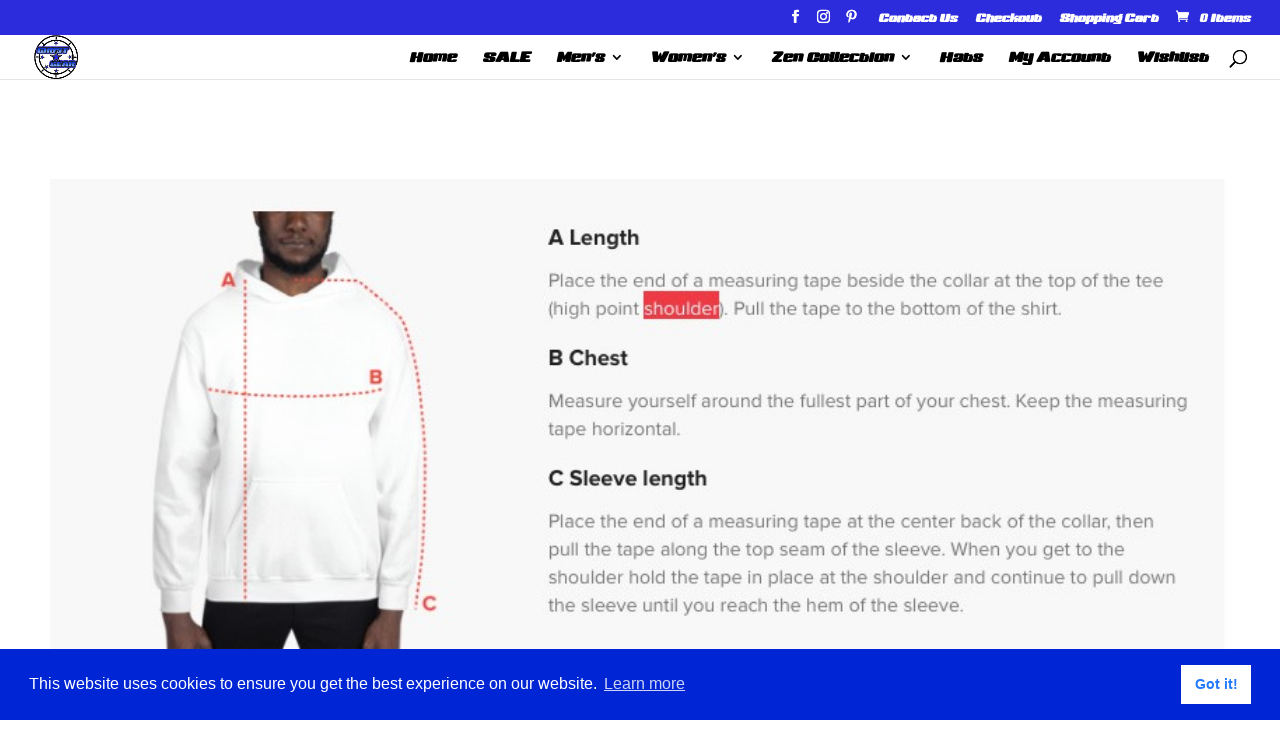

--- FILE ---
content_type: text/html; charset=utf-8
request_url: https://www.google.com/recaptcha/api2/anchor?ar=1&k=6LfJP-QZAAAAANWjFgamztYSOT_P9Hyh-t4brOkV&co=aHR0cHM6Ly9naG9zdGdlYXIub25saW5lOjQ0Mw..&hl=en&v=PoyoqOPhxBO7pBk68S4YbpHZ&size=invisible&anchor-ms=20000&execute-ms=30000&cb=p46m72i3y08c
body_size: 48817
content:
<!DOCTYPE HTML><html dir="ltr" lang="en"><head><meta http-equiv="Content-Type" content="text/html; charset=UTF-8">
<meta http-equiv="X-UA-Compatible" content="IE=edge">
<title>reCAPTCHA</title>
<style type="text/css">
/* cyrillic-ext */
@font-face {
  font-family: 'Roboto';
  font-style: normal;
  font-weight: 400;
  font-stretch: 100%;
  src: url(//fonts.gstatic.com/s/roboto/v48/KFO7CnqEu92Fr1ME7kSn66aGLdTylUAMa3GUBHMdazTgWw.woff2) format('woff2');
  unicode-range: U+0460-052F, U+1C80-1C8A, U+20B4, U+2DE0-2DFF, U+A640-A69F, U+FE2E-FE2F;
}
/* cyrillic */
@font-face {
  font-family: 'Roboto';
  font-style: normal;
  font-weight: 400;
  font-stretch: 100%;
  src: url(//fonts.gstatic.com/s/roboto/v48/KFO7CnqEu92Fr1ME7kSn66aGLdTylUAMa3iUBHMdazTgWw.woff2) format('woff2');
  unicode-range: U+0301, U+0400-045F, U+0490-0491, U+04B0-04B1, U+2116;
}
/* greek-ext */
@font-face {
  font-family: 'Roboto';
  font-style: normal;
  font-weight: 400;
  font-stretch: 100%;
  src: url(//fonts.gstatic.com/s/roboto/v48/KFO7CnqEu92Fr1ME7kSn66aGLdTylUAMa3CUBHMdazTgWw.woff2) format('woff2');
  unicode-range: U+1F00-1FFF;
}
/* greek */
@font-face {
  font-family: 'Roboto';
  font-style: normal;
  font-weight: 400;
  font-stretch: 100%;
  src: url(//fonts.gstatic.com/s/roboto/v48/KFO7CnqEu92Fr1ME7kSn66aGLdTylUAMa3-UBHMdazTgWw.woff2) format('woff2');
  unicode-range: U+0370-0377, U+037A-037F, U+0384-038A, U+038C, U+038E-03A1, U+03A3-03FF;
}
/* math */
@font-face {
  font-family: 'Roboto';
  font-style: normal;
  font-weight: 400;
  font-stretch: 100%;
  src: url(//fonts.gstatic.com/s/roboto/v48/KFO7CnqEu92Fr1ME7kSn66aGLdTylUAMawCUBHMdazTgWw.woff2) format('woff2');
  unicode-range: U+0302-0303, U+0305, U+0307-0308, U+0310, U+0312, U+0315, U+031A, U+0326-0327, U+032C, U+032F-0330, U+0332-0333, U+0338, U+033A, U+0346, U+034D, U+0391-03A1, U+03A3-03A9, U+03B1-03C9, U+03D1, U+03D5-03D6, U+03F0-03F1, U+03F4-03F5, U+2016-2017, U+2034-2038, U+203C, U+2040, U+2043, U+2047, U+2050, U+2057, U+205F, U+2070-2071, U+2074-208E, U+2090-209C, U+20D0-20DC, U+20E1, U+20E5-20EF, U+2100-2112, U+2114-2115, U+2117-2121, U+2123-214F, U+2190, U+2192, U+2194-21AE, U+21B0-21E5, U+21F1-21F2, U+21F4-2211, U+2213-2214, U+2216-22FF, U+2308-230B, U+2310, U+2319, U+231C-2321, U+2336-237A, U+237C, U+2395, U+239B-23B7, U+23D0, U+23DC-23E1, U+2474-2475, U+25AF, U+25B3, U+25B7, U+25BD, U+25C1, U+25CA, U+25CC, U+25FB, U+266D-266F, U+27C0-27FF, U+2900-2AFF, U+2B0E-2B11, U+2B30-2B4C, U+2BFE, U+3030, U+FF5B, U+FF5D, U+1D400-1D7FF, U+1EE00-1EEFF;
}
/* symbols */
@font-face {
  font-family: 'Roboto';
  font-style: normal;
  font-weight: 400;
  font-stretch: 100%;
  src: url(//fonts.gstatic.com/s/roboto/v48/KFO7CnqEu92Fr1ME7kSn66aGLdTylUAMaxKUBHMdazTgWw.woff2) format('woff2');
  unicode-range: U+0001-000C, U+000E-001F, U+007F-009F, U+20DD-20E0, U+20E2-20E4, U+2150-218F, U+2190, U+2192, U+2194-2199, U+21AF, U+21E6-21F0, U+21F3, U+2218-2219, U+2299, U+22C4-22C6, U+2300-243F, U+2440-244A, U+2460-24FF, U+25A0-27BF, U+2800-28FF, U+2921-2922, U+2981, U+29BF, U+29EB, U+2B00-2BFF, U+4DC0-4DFF, U+FFF9-FFFB, U+10140-1018E, U+10190-1019C, U+101A0, U+101D0-101FD, U+102E0-102FB, U+10E60-10E7E, U+1D2C0-1D2D3, U+1D2E0-1D37F, U+1F000-1F0FF, U+1F100-1F1AD, U+1F1E6-1F1FF, U+1F30D-1F30F, U+1F315, U+1F31C, U+1F31E, U+1F320-1F32C, U+1F336, U+1F378, U+1F37D, U+1F382, U+1F393-1F39F, U+1F3A7-1F3A8, U+1F3AC-1F3AF, U+1F3C2, U+1F3C4-1F3C6, U+1F3CA-1F3CE, U+1F3D4-1F3E0, U+1F3ED, U+1F3F1-1F3F3, U+1F3F5-1F3F7, U+1F408, U+1F415, U+1F41F, U+1F426, U+1F43F, U+1F441-1F442, U+1F444, U+1F446-1F449, U+1F44C-1F44E, U+1F453, U+1F46A, U+1F47D, U+1F4A3, U+1F4B0, U+1F4B3, U+1F4B9, U+1F4BB, U+1F4BF, U+1F4C8-1F4CB, U+1F4D6, U+1F4DA, U+1F4DF, U+1F4E3-1F4E6, U+1F4EA-1F4ED, U+1F4F7, U+1F4F9-1F4FB, U+1F4FD-1F4FE, U+1F503, U+1F507-1F50B, U+1F50D, U+1F512-1F513, U+1F53E-1F54A, U+1F54F-1F5FA, U+1F610, U+1F650-1F67F, U+1F687, U+1F68D, U+1F691, U+1F694, U+1F698, U+1F6AD, U+1F6B2, U+1F6B9-1F6BA, U+1F6BC, U+1F6C6-1F6CF, U+1F6D3-1F6D7, U+1F6E0-1F6EA, U+1F6F0-1F6F3, U+1F6F7-1F6FC, U+1F700-1F7FF, U+1F800-1F80B, U+1F810-1F847, U+1F850-1F859, U+1F860-1F887, U+1F890-1F8AD, U+1F8B0-1F8BB, U+1F8C0-1F8C1, U+1F900-1F90B, U+1F93B, U+1F946, U+1F984, U+1F996, U+1F9E9, U+1FA00-1FA6F, U+1FA70-1FA7C, U+1FA80-1FA89, U+1FA8F-1FAC6, U+1FACE-1FADC, U+1FADF-1FAE9, U+1FAF0-1FAF8, U+1FB00-1FBFF;
}
/* vietnamese */
@font-face {
  font-family: 'Roboto';
  font-style: normal;
  font-weight: 400;
  font-stretch: 100%;
  src: url(//fonts.gstatic.com/s/roboto/v48/KFO7CnqEu92Fr1ME7kSn66aGLdTylUAMa3OUBHMdazTgWw.woff2) format('woff2');
  unicode-range: U+0102-0103, U+0110-0111, U+0128-0129, U+0168-0169, U+01A0-01A1, U+01AF-01B0, U+0300-0301, U+0303-0304, U+0308-0309, U+0323, U+0329, U+1EA0-1EF9, U+20AB;
}
/* latin-ext */
@font-face {
  font-family: 'Roboto';
  font-style: normal;
  font-weight: 400;
  font-stretch: 100%;
  src: url(//fonts.gstatic.com/s/roboto/v48/KFO7CnqEu92Fr1ME7kSn66aGLdTylUAMa3KUBHMdazTgWw.woff2) format('woff2');
  unicode-range: U+0100-02BA, U+02BD-02C5, U+02C7-02CC, U+02CE-02D7, U+02DD-02FF, U+0304, U+0308, U+0329, U+1D00-1DBF, U+1E00-1E9F, U+1EF2-1EFF, U+2020, U+20A0-20AB, U+20AD-20C0, U+2113, U+2C60-2C7F, U+A720-A7FF;
}
/* latin */
@font-face {
  font-family: 'Roboto';
  font-style: normal;
  font-weight: 400;
  font-stretch: 100%;
  src: url(//fonts.gstatic.com/s/roboto/v48/KFO7CnqEu92Fr1ME7kSn66aGLdTylUAMa3yUBHMdazQ.woff2) format('woff2');
  unicode-range: U+0000-00FF, U+0131, U+0152-0153, U+02BB-02BC, U+02C6, U+02DA, U+02DC, U+0304, U+0308, U+0329, U+2000-206F, U+20AC, U+2122, U+2191, U+2193, U+2212, U+2215, U+FEFF, U+FFFD;
}
/* cyrillic-ext */
@font-face {
  font-family: 'Roboto';
  font-style: normal;
  font-weight: 500;
  font-stretch: 100%;
  src: url(//fonts.gstatic.com/s/roboto/v48/KFO7CnqEu92Fr1ME7kSn66aGLdTylUAMa3GUBHMdazTgWw.woff2) format('woff2');
  unicode-range: U+0460-052F, U+1C80-1C8A, U+20B4, U+2DE0-2DFF, U+A640-A69F, U+FE2E-FE2F;
}
/* cyrillic */
@font-face {
  font-family: 'Roboto';
  font-style: normal;
  font-weight: 500;
  font-stretch: 100%;
  src: url(//fonts.gstatic.com/s/roboto/v48/KFO7CnqEu92Fr1ME7kSn66aGLdTylUAMa3iUBHMdazTgWw.woff2) format('woff2');
  unicode-range: U+0301, U+0400-045F, U+0490-0491, U+04B0-04B1, U+2116;
}
/* greek-ext */
@font-face {
  font-family: 'Roboto';
  font-style: normal;
  font-weight: 500;
  font-stretch: 100%;
  src: url(//fonts.gstatic.com/s/roboto/v48/KFO7CnqEu92Fr1ME7kSn66aGLdTylUAMa3CUBHMdazTgWw.woff2) format('woff2');
  unicode-range: U+1F00-1FFF;
}
/* greek */
@font-face {
  font-family: 'Roboto';
  font-style: normal;
  font-weight: 500;
  font-stretch: 100%;
  src: url(//fonts.gstatic.com/s/roboto/v48/KFO7CnqEu92Fr1ME7kSn66aGLdTylUAMa3-UBHMdazTgWw.woff2) format('woff2');
  unicode-range: U+0370-0377, U+037A-037F, U+0384-038A, U+038C, U+038E-03A1, U+03A3-03FF;
}
/* math */
@font-face {
  font-family: 'Roboto';
  font-style: normal;
  font-weight: 500;
  font-stretch: 100%;
  src: url(//fonts.gstatic.com/s/roboto/v48/KFO7CnqEu92Fr1ME7kSn66aGLdTylUAMawCUBHMdazTgWw.woff2) format('woff2');
  unicode-range: U+0302-0303, U+0305, U+0307-0308, U+0310, U+0312, U+0315, U+031A, U+0326-0327, U+032C, U+032F-0330, U+0332-0333, U+0338, U+033A, U+0346, U+034D, U+0391-03A1, U+03A3-03A9, U+03B1-03C9, U+03D1, U+03D5-03D6, U+03F0-03F1, U+03F4-03F5, U+2016-2017, U+2034-2038, U+203C, U+2040, U+2043, U+2047, U+2050, U+2057, U+205F, U+2070-2071, U+2074-208E, U+2090-209C, U+20D0-20DC, U+20E1, U+20E5-20EF, U+2100-2112, U+2114-2115, U+2117-2121, U+2123-214F, U+2190, U+2192, U+2194-21AE, U+21B0-21E5, U+21F1-21F2, U+21F4-2211, U+2213-2214, U+2216-22FF, U+2308-230B, U+2310, U+2319, U+231C-2321, U+2336-237A, U+237C, U+2395, U+239B-23B7, U+23D0, U+23DC-23E1, U+2474-2475, U+25AF, U+25B3, U+25B7, U+25BD, U+25C1, U+25CA, U+25CC, U+25FB, U+266D-266F, U+27C0-27FF, U+2900-2AFF, U+2B0E-2B11, U+2B30-2B4C, U+2BFE, U+3030, U+FF5B, U+FF5D, U+1D400-1D7FF, U+1EE00-1EEFF;
}
/* symbols */
@font-face {
  font-family: 'Roboto';
  font-style: normal;
  font-weight: 500;
  font-stretch: 100%;
  src: url(//fonts.gstatic.com/s/roboto/v48/KFO7CnqEu92Fr1ME7kSn66aGLdTylUAMaxKUBHMdazTgWw.woff2) format('woff2');
  unicode-range: U+0001-000C, U+000E-001F, U+007F-009F, U+20DD-20E0, U+20E2-20E4, U+2150-218F, U+2190, U+2192, U+2194-2199, U+21AF, U+21E6-21F0, U+21F3, U+2218-2219, U+2299, U+22C4-22C6, U+2300-243F, U+2440-244A, U+2460-24FF, U+25A0-27BF, U+2800-28FF, U+2921-2922, U+2981, U+29BF, U+29EB, U+2B00-2BFF, U+4DC0-4DFF, U+FFF9-FFFB, U+10140-1018E, U+10190-1019C, U+101A0, U+101D0-101FD, U+102E0-102FB, U+10E60-10E7E, U+1D2C0-1D2D3, U+1D2E0-1D37F, U+1F000-1F0FF, U+1F100-1F1AD, U+1F1E6-1F1FF, U+1F30D-1F30F, U+1F315, U+1F31C, U+1F31E, U+1F320-1F32C, U+1F336, U+1F378, U+1F37D, U+1F382, U+1F393-1F39F, U+1F3A7-1F3A8, U+1F3AC-1F3AF, U+1F3C2, U+1F3C4-1F3C6, U+1F3CA-1F3CE, U+1F3D4-1F3E0, U+1F3ED, U+1F3F1-1F3F3, U+1F3F5-1F3F7, U+1F408, U+1F415, U+1F41F, U+1F426, U+1F43F, U+1F441-1F442, U+1F444, U+1F446-1F449, U+1F44C-1F44E, U+1F453, U+1F46A, U+1F47D, U+1F4A3, U+1F4B0, U+1F4B3, U+1F4B9, U+1F4BB, U+1F4BF, U+1F4C8-1F4CB, U+1F4D6, U+1F4DA, U+1F4DF, U+1F4E3-1F4E6, U+1F4EA-1F4ED, U+1F4F7, U+1F4F9-1F4FB, U+1F4FD-1F4FE, U+1F503, U+1F507-1F50B, U+1F50D, U+1F512-1F513, U+1F53E-1F54A, U+1F54F-1F5FA, U+1F610, U+1F650-1F67F, U+1F687, U+1F68D, U+1F691, U+1F694, U+1F698, U+1F6AD, U+1F6B2, U+1F6B9-1F6BA, U+1F6BC, U+1F6C6-1F6CF, U+1F6D3-1F6D7, U+1F6E0-1F6EA, U+1F6F0-1F6F3, U+1F6F7-1F6FC, U+1F700-1F7FF, U+1F800-1F80B, U+1F810-1F847, U+1F850-1F859, U+1F860-1F887, U+1F890-1F8AD, U+1F8B0-1F8BB, U+1F8C0-1F8C1, U+1F900-1F90B, U+1F93B, U+1F946, U+1F984, U+1F996, U+1F9E9, U+1FA00-1FA6F, U+1FA70-1FA7C, U+1FA80-1FA89, U+1FA8F-1FAC6, U+1FACE-1FADC, U+1FADF-1FAE9, U+1FAF0-1FAF8, U+1FB00-1FBFF;
}
/* vietnamese */
@font-face {
  font-family: 'Roboto';
  font-style: normal;
  font-weight: 500;
  font-stretch: 100%;
  src: url(//fonts.gstatic.com/s/roboto/v48/KFO7CnqEu92Fr1ME7kSn66aGLdTylUAMa3OUBHMdazTgWw.woff2) format('woff2');
  unicode-range: U+0102-0103, U+0110-0111, U+0128-0129, U+0168-0169, U+01A0-01A1, U+01AF-01B0, U+0300-0301, U+0303-0304, U+0308-0309, U+0323, U+0329, U+1EA0-1EF9, U+20AB;
}
/* latin-ext */
@font-face {
  font-family: 'Roboto';
  font-style: normal;
  font-weight: 500;
  font-stretch: 100%;
  src: url(//fonts.gstatic.com/s/roboto/v48/KFO7CnqEu92Fr1ME7kSn66aGLdTylUAMa3KUBHMdazTgWw.woff2) format('woff2');
  unicode-range: U+0100-02BA, U+02BD-02C5, U+02C7-02CC, U+02CE-02D7, U+02DD-02FF, U+0304, U+0308, U+0329, U+1D00-1DBF, U+1E00-1E9F, U+1EF2-1EFF, U+2020, U+20A0-20AB, U+20AD-20C0, U+2113, U+2C60-2C7F, U+A720-A7FF;
}
/* latin */
@font-face {
  font-family: 'Roboto';
  font-style: normal;
  font-weight: 500;
  font-stretch: 100%;
  src: url(//fonts.gstatic.com/s/roboto/v48/KFO7CnqEu92Fr1ME7kSn66aGLdTylUAMa3yUBHMdazQ.woff2) format('woff2');
  unicode-range: U+0000-00FF, U+0131, U+0152-0153, U+02BB-02BC, U+02C6, U+02DA, U+02DC, U+0304, U+0308, U+0329, U+2000-206F, U+20AC, U+2122, U+2191, U+2193, U+2212, U+2215, U+FEFF, U+FFFD;
}
/* cyrillic-ext */
@font-face {
  font-family: 'Roboto';
  font-style: normal;
  font-weight: 900;
  font-stretch: 100%;
  src: url(//fonts.gstatic.com/s/roboto/v48/KFO7CnqEu92Fr1ME7kSn66aGLdTylUAMa3GUBHMdazTgWw.woff2) format('woff2');
  unicode-range: U+0460-052F, U+1C80-1C8A, U+20B4, U+2DE0-2DFF, U+A640-A69F, U+FE2E-FE2F;
}
/* cyrillic */
@font-face {
  font-family: 'Roboto';
  font-style: normal;
  font-weight: 900;
  font-stretch: 100%;
  src: url(//fonts.gstatic.com/s/roboto/v48/KFO7CnqEu92Fr1ME7kSn66aGLdTylUAMa3iUBHMdazTgWw.woff2) format('woff2');
  unicode-range: U+0301, U+0400-045F, U+0490-0491, U+04B0-04B1, U+2116;
}
/* greek-ext */
@font-face {
  font-family: 'Roboto';
  font-style: normal;
  font-weight: 900;
  font-stretch: 100%;
  src: url(//fonts.gstatic.com/s/roboto/v48/KFO7CnqEu92Fr1ME7kSn66aGLdTylUAMa3CUBHMdazTgWw.woff2) format('woff2');
  unicode-range: U+1F00-1FFF;
}
/* greek */
@font-face {
  font-family: 'Roboto';
  font-style: normal;
  font-weight: 900;
  font-stretch: 100%;
  src: url(//fonts.gstatic.com/s/roboto/v48/KFO7CnqEu92Fr1ME7kSn66aGLdTylUAMa3-UBHMdazTgWw.woff2) format('woff2');
  unicode-range: U+0370-0377, U+037A-037F, U+0384-038A, U+038C, U+038E-03A1, U+03A3-03FF;
}
/* math */
@font-face {
  font-family: 'Roboto';
  font-style: normal;
  font-weight: 900;
  font-stretch: 100%;
  src: url(//fonts.gstatic.com/s/roboto/v48/KFO7CnqEu92Fr1ME7kSn66aGLdTylUAMawCUBHMdazTgWw.woff2) format('woff2');
  unicode-range: U+0302-0303, U+0305, U+0307-0308, U+0310, U+0312, U+0315, U+031A, U+0326-0327, U+032C, U+032F-0330, U+0332-0333, U+0338, U+033A, U+0346, U+034D, U+0391-03A1, U+03A3-03A9, U+03B1-03C9, U+03D1, U+03D5-03D6, U+03F0-03F1, U+03F4-03F5, U+2016-2017, U+2034-2038, U+203C, U+2040, U+2043, U+2047, U+2050, U+2057, U+205F, U+2070-2071, U+2074-208E, U+2090-209C, U+20D0-20DC, U+20E1, U+20E5-20EF, U+2100-2112, U+2114-2115, U+2117-2121, U+2123-214F, U+2190, U+2192, U+2194-21AE, U+21B0-21E5, U+21F1-21F2, U+21F4-2211, U+2213-2214, U+2216-22FF, U+2308-230B, U+2310, U+2319, U+231C-2321, U+2336-237A, U+237C, U+2395, U+239B-23B7, U+23D0, U+23DC-23E1, U+2474-2475, U+25AF, U+25B3, U+25B7, U+25BD, U+25C1, U+25CA, U+25CC, U+25FB, U+266D-266F, U+27C0-27FF, U+2900-2AFF, U+2B0E-2B11, U+2B30-2B4C, U+2BFE, U+3030, U+FF5B, U+FF5D, U+1D400-1D7FF, U+1EE00-1EEFF;
}
/* symbols */
@font-face {
  font-family: 'Roboto';
  font-style: normal;
  font-weight: 900;
  font-stretch: 100%;
  src: url(//fonts.gstatic.com/s/roboto/v48/KFO7CnqEu92Fr1ME7kSn66aGLdTylUAMaxKUBHMdazTgWw.woff2) format('woff2');
  unicode-range: U+0001-000C, U+000E-001F, U+007F-009F, U+20DD-20E0, U+20E2-20E4, U+2150-218F, U+2190, U+2192, U+2194-2199, U+21AF, U+21E6-21F0, U+21F3, U+2218-2219, U+2299, U+22C4-22C6, U+2300-243F, U+2440-244A, U+2460-24FF, U+25A0-27BF, U+2800-28FF, U+2921-2922, U+2981, U+29BF, U+29EB, U+2B00-2BFF, U+4DC0-4DFF, U+FFF9-FFFB, U+10140-1018E, U+10190-1019C, U+101A0, U+101D0-101FD, U+102E0-102FB, U+10E60-10E7E, U+1D2C0-1D2D3, U+1D2E0-1D37F, U+1F000-1F0FF, U+1F100-1F1AD, U+1F1E6-1F1FF, U+1F30D-1F30F, U+1F315, U+1F31C, U+1F31E, U+1F320-1F32C, U+1F336, U+1F378, U+1F37D, U+1F382, U+1F393-1F39F, U+1F3A7-1F3A8, U+1F3AC-1F3AF, U+1F3C2, U+1F3C4-1F3C6, U+1F3CA-1F3CE, U+1F3D4-1F3E0, U+1F3ED, U+1F3F1-1F3F3, U+1F3F5-1F3F7, U+1F408, U+1F415, U+1F41F, U+1F426, U+1F43F, U+1F441-1F442, U+1F444, U+1F446-1F449, U+1F44C-1F44E, U+1F453, U+1F46A, U+1F47D, U+1F4A3, U+1F4B0, U+1F4B3, U+1F4B9, U+1F4BB, U+1F4BF, U+1F4C8-1F4CB, U+1F4D6, U+1F4DA, U+1F4DF, U+1F4E3-1F4E6, U+1F4EA-1F4ED, U+1F4F7, U+1F4F9-1F4FB, U+1F4FD-1F4FE, U+1F503, U+1F507-1F50B, U+1F50D, U+1F512-1F513, U+1F53E-1F54A, U+1F54F-1F5FA, U+1F610, U+1F650-1F67F, U+1F687, U+1F68D, U+1F691, U+1F694, U+1F698, U+1F6AD, U+1F6B2, U+1F6B9-1F6BA, U+1F6BC, U+1F6C6-1F6CF, U+1F6D3-1F6D7, U+1F6E0-1F6EA, U+1F6F0-1F6F3, U+1F6F7-1F6FC, U+1F700-1F7FF, U+1F800-1F80B, U+1F810-1F847, U+1F850-1F859, U+1F860-1F887, U+1F890-1F8AD, U+1F8B0-1F8BB, U+1F8C0-1F8C1, U+1F900-1F90B, U+1F93B, U+1F946, U+1F984, U+1F996, U+1F9E9, U+1FA00-1FA6F, U+1FA70-1FA7C, U+1FA80-1FA89, U+1FA8F-1FAC6, U+1FACE-1FADC, U+1FADF-1FAE9, U+1FAF0-1FAF8, U+1FB00-1FBFF;
}
/* vietnamese */
@font-face {
  font-family: 'Roboto';
  font-style: normal;
  font-weight: 900;
  font-stretch: 100%;
  src: url(//fonts.gstatic.com/s/roboto/v48/KFO7CnqEu92Fr1ME7kSn66aGLdTylUAMa3OUBHMdazTgWw.woff2) format('woff2');
  unicode-range: U+0102-0103, U+0110-0111, U+0128-0129, U+0168-0169, U+01A0-01A1, U+01AF-01B0, U+0300-0301, U+0303-0304, U+0308-0309, U+0323, U+0329, U+1EA0-1EF9, U+20AB;
}
/* latin-ext */
@font-face {
  font-family: 'Roboto';
  font-style: normal;
  font-weight: 900;
  font-stretch: 100%;
  src: url(//fonts.gstatic.com/s/roboto/v48/KFO7CnqEu92Fr1ME7kSn66aGLdTylUAMa3KUBHMdazTgWw.woff2) format('woff2');
  unicode-range: U+0100-02BA, U+02BD-02C5, U+02C7-02CC, U+02CE-02D7, U+02DD-02FF, U+0304, U+0308, U+0329, U+1D00-1DBF, U+1E00-1E9F, U+1EF2-1EFF, U+2020, U+20A0-20AB, U+20AD-20C0, U+2113, U+2C60-2C7F, U+A720-A7FF;
}
/* latin */
@font-face {
  font-family: 'Roboto';
  font-style: normal;
  font-weight: 900;
  font-stretch: 100%;
  src: url(//fonts.gstatic.com/s/roboto/v48/KFO7CnqEu92Fr1ME7kSn66aGLdTylUAMa3yUBHMdazQ.woff2) format('woff2');
  unicode-range: U+0000-00FF, U+0131, U+0152-0153, U+02BB-02BC, U+02C6, U+02DA, U+02DC, U+0304, U+0308, U+0329, U+2000-206F, U+20AC, U+2122, U+2191, U+2193, U+2212, U+2215, U+FEFF, U+FFFD;
}

</style>
<link rel="stylesheet" type="text/css" href="https://www.gstatic.com/recaptcha/releases/PoyoqOPhxBO7pBk68S4YbpHZ/styles__ltr.css">
<script nonce="G-k_TI2sQaeKmJlDkT1mnQ" type="text/javascript">window['__recaptcha_api'] = 'https://www.google.com/recaptcha/api2/';</script>
<script type="text/javascript" src="https://www.gstatic.com/recaptcha/releases/PoyoqOPhxBO7pBk68S4YbpHZ/recaptcha__en.js" nonce="G-k_TI2sQaeKmJlDkT1mnQ">
      
    </script></head>
<body><div id="rc-anchor-alert" class="rc-anchor-alert"></div>
<input type="hidden" id="recaptcha-token" value="[base64]">
<script type="text/javascript" nonce="G-k_TI2sQaeKmJlDkT1mnQ">
      recaptcha.anchor.Main.init("[\x22ainput\x22,[\x22bgdata\x22,\x22\x22,\[base64]/[base64]/[base64]/KE4oMTI0LHYsdi5HKSxMWihsLHYpKTpOKDEyNCx2LGwpLFYpLHYpLFQpKSxGKDE3MSx2KX0scjc9ZnVuY3Rpb24obCl7cmV0dXJuIGx9LEM9ZnVuY3Rpb24obCxWLHYpe04odixsLFYpLFZbYWtdPTI3OTZ9LG49ZnVuY3Rpb24obCxWKXtWLlg9KChWLlg/[base64]/[base64]/[base64]/[base64]/[base64]/[base64]/[base64]/[base64]/[base64]/[base64]/[base64]\\u003d\x22,\[base64]\\u003d\\u003d\x22,\x22wr3Cl8KTDMKMw6HCmB/DkMOuZ8OZVncOHhEgJMKRwqHCqBwJw7DCvEnCoDPCkht/wp/Dr8KCw6dUMmstw73CvkHDnMKyDFw+w6duf8KRw7QmwrJxw6DDhFHDgHJcw4UzwoADw5XDj8O7wq/Dl8KOw48nKcKCw4jCsT7DisO0bUPCtX/CpcO9EQvCg8K5akLCgsOtwp0EMDoWwo3DqHA7d8O9ScOSwqLClSPCmcKyc8Oywp/[base64]/CpsKGw7pXwolCFTHDh31tw4PCssKzBMKzwoXCgMKpwpoeH8OIIsKkwrZKw40PSxcYeAnDnsO9w4fDownCvnTDqETDtGw8UGQadw/CvMKldUwBw7vCvsKowphBO8Onwo9XViTCklcyw5nCoMOlw6DDrHQBfR/CrFllwrkFD8OcwpHCgTvDjsOcw5MFwqQcw5Bpw4wOwojDvMOjw7XCmMOCM8Kuw6p1w5fCtgUQb8OzPcKPw6LDpMKGwr3DgsKFQ8Kjw67CrxJ2wqNvwphpZh/DlnbDhBVAUi0Gw651J8O3CMKsw6lGB8KlL8ObQj4Nw77Ck8KVw4fDgGnDiA/[base64]/DgxPCgsOwwrbCvBJVPcKNJcOcwpjDg1HCnkLCqcKdIEgLw5ZYC2PDtMOlSsOtw5fDl1LCtsKGw5Y8T3t0w5zCjcObwo0jw5XDm3XDmCfDqlMpw6bDn8K6w4/[base64]/wp3DhkxMw7xxwpXCuVdgwoXCp3HDgsKew6lywo3DgsOYwos6SMOsOcOXwqXDisKRw7ZOe3AIw6Zuw7/DtyrCrwYnaBYvBFTCnMKHacKLwqUuLcKXfsKUYRlmXsKjDTULwrhSwoUgX8KcfcOFwozCmVbChgshNMKfwqjDvEEhQ8O7OsOAQk8Mw6/[base64]/UnvCicO0wrZJG2o9w55Fw64pEcOKw5HCh3dPw6QEaFHDh8Kow7USw7jDnMK7HsK4TTIZKC1yDcOxwqPCucOrYh1jw6BCworDl8Oow40Lw53DsD8Gw67Cr3/CoW7CtcKuwoEqwrvCm8OjwrIfwoHDt8Onw7TDhcOaHMOpNUbDo1cnwqPCscKBwqlEwpzDhMO5w54fBSLDi8O2w4wFwoNiwpHCvi9jw6Fewr7DpEBVwroFNkPCssKOw5oHH0ocwo3Cu8O6DFZUHcKGw7M/w6habFd9M8KSw7cHM2NFQjEBwr5RWMOkw4xzwpEVw6PCgsObw5lTF8OxVnTDjcKTw6bCssKowodgNcO6A8O0w67DjQxLIMKKw7fDl8KIwpkHwq/DpiERXsKEQkopP8Oxw4BVMsOmQMOeLkHCvGlGHsOrTXDDqcOcMQDCksODw5PDusKCPMOOwq/DomDCosO4w5DDoB/DoGHCvsOUMsKZw68CZz58wrE4DDAxw5LCssKyw5TDv8KXwrbDu8KowplXWMO/[base64]/DjMK+GUBqw6rCkXRxwpzDgHrCrwjDlhbCuA9kwoHDjsKmwqnCmMO3wokXEsOASMOda8KfPXLCgsKSAR9NwqHDsE9lwqk9IDgCOFcJw7zCicKawp3DusKqwo5tw5oOeyA/wp5WKxLCkcOgw4HDgsKXwqTDiwfDqloZw5/[base64]/[base64]/Co8OaICgHw4Ipw5teGmJZZcKAC0jDqcK2w6nCucKKwrTDtMO3wozCvDvCnsOkLyzCgA5KHhJcw7zDu8KeG8ObNcKFFTzDt8Kcw4xSTsKofThGR8KFEsKJFR3DnjLDj8OCwojDs8OsYsOdwqbDnMK8w6vDv2Y5w74fw5YgOTQYYAcDwpnDpX7CklrCrg3Drh/[base64]/[base64]/BgfDvsOnG8OEW3pZHR4bw4TCtRp/[base64]/CoV7CoD0VYcKbUcKjYcK6B8KRdsKRJsKmw57CsxXDtHDCgsKCMmLCiALCmcK/ccK/wobDm8OWw6l7w5LCiEszMlrCn8K6w57DuRfDnMKhwpAGMsOzDsOre8KNw7psw4vDrWrDqWnDp1jDqz7DqDTDk8OSwqpWw5rCncOFwrtLw6powqsrwrsQw7nDk8KpaD/DiAvCtgPCr8OMRsOhY8OfIMOccsO+IsK/NRpfQwrChsKBTMOHw70lFEEeA8Osw7tEHcOFZsOSCMK/w4jDksOawq9zfMOWC3nCtCzDnRLCp0rCoGF7wqM0fXcGacKEwqrDn0XDlmgnw4LCtlvDlsOPasKEw7Juw5jDocKUwrQUw7nCmsKXw7plw7tPwqXDvcOYw6TCvTLDnhfChcKleDvCicKzM8OuwqrDon7DpMKuw7d4V8KMw64/DcOqacKDwqAXC8Kkw7bDlMO9YGzDq2jCpHVvwrAsc31YByLDpHPChcO+WAljw49IwqtUw7TDocOnw4QHBMKdwqpbwrk/wpXCuBfDuVHDr8Ktw7fDn37Ch8OYwrrCuC7CvsOPZMK7PSLDgzrCqXfDj8OWNngUwpHCs8OSw45ZSicewpDCsVvDlMKeZxDDp8Oaw7PCnsK1w63ChsKqwrUNwoDCsUTCnDrChlXDtcOkGA/[base64]/KnFya8KTworDpw3CrmPDqMO+w4svwo5XwrIdZcKDRcK5w6Z9IRASbnrDplRfQsKFwo1BwpvCo8OjWMKxwqXCnMOpwqPCmsOuCMKrwoF8fcOvwovChsOUwp7Ds8K6w704E8OdaMOww7XClsKKw71Qw4/[base64]/DXdpUsKlwpLDumVvw5cWDsOgwo9gH8KKw5HDgTttwostw7FOwqo6w4zCoR7Ci8OnMEHCohzDrMOHRxzCh8KzZR7Du8OjeUcDwo/CuGLDj8OfV8KaShLCusKLw5LDgcKawp3DomsVdXBhQsKvJQ1UwrtlQcO9wph9C3B+w4/CmSJSemVVwq/DmcOLBMKhw7AXw7gvw5kSwr3DknZ8KS5lLzVoGEzCp8OrdhQMOQ7DlG/DjwPDk8OUPURvOlN0ZsKZwprDp1NTIEE5w6jCsMOsEsOqw7BOQsO/IVQ9PkvChMKONDHCljlvFMKgw5fDgsOxC8KQGMKQKSXDqcKFw4TDlgbCrWx/U8O+wq7Dr8OfwqNBw7wlwobCmRDDkGtqGMOiw5rDjsKiGEl3dsO0wrtxwoTDuAjCucKFFBohw64Qw6ppTcORESA0bsK5S8OHwq3DhgZEwrIHw7/Dp05Ewop6w47CvMKWW8KEwq7DsyNYwrZDaG95w5vDmcOiwrzDn8KRYkjDvWbCksKYRiU3NnfDpMKcIcKGThNvGiE3Fl/[base64]/Ct8KSM8KNKz0WYEkgSQvCu8OSFUcLF8KRZ3LClsK+w4TCtEINw6nCucO0Zh8ewqodHMKOd8K5ET3DncK0w7grMmXDo8OJL8Kcw5w4wo3DuAzCpDrDjgUMw6cZw7/DvMOKwr4sck/DrsOKwqXDkjJTwr7Dh8OPAsKcw7vCuhLDk8Ogwo/CrMK4wpLDksOewrbDgU3DucOZw5pFYRJBwoTCucOiwqjDuSA4JR/CjlRkScKbAMOlw7rDlsKAw6l/wqFKAcO0dzfCsgvDqFjCicKjFsOww7NHCcO+TMOMwpXCncOKGsOEb8Kow5bCgRkTLMK/MDrCuhvCqSbDhWkCw6giGn/[base64]/CsMKawqZOFsOsw6NgUcOELFhpRkrCs1PCpCHDp8OBwobDsMK8w4vCpVlfPsORfRPCq8KOwpx0fUrDiEHDoXfDuMKOwpTDhMOew6x/Em3CtHXCh15+AMKFwobDqSfChH7CrX9JOMO0wrgMNyFYdcKlwrEqw4rClsOCw6B2w6XDrCQzwqDCvjDCvsKvwrULWkHCpSXDpnjCvA/[base64]/Cu8KQe8Ogw6Bpwp08wojCpcKBRER0G3Jbwolpw5gDwrTCh8K0w7bDjAzDjm/DrMKZJSrCucKvQ8ODVcKeYMKIOT3DucKdw5E3wprCnjJxQgnDhsKRw7IXQsK+bUjCjUHDon4qw4NfdjFXwopoScOwNkPChhPCtcOuw4hJwrgFwqfCrjPDhMOzwotHwocPwqhjwqtpXTjCtMKMwp4FOsKiZ8OAwodaUiFdLEoPC8Ofw7UCw6/[base64]/w4fCgMKtwrVdw7TDj8KCK8KiwqTDh2bCmjROL8OAMxPCrl/CjVwCZnbCnMK/[base64]/Cr8KuwprClMKXwo3ClcOAwqRkRsOAYiBTwq/DiMOcHC7DrVRnRsO1ITTDsMOMw5VLJMO4wqVBwoTCh8KrNUhuw7bCs8KPZ0IJwo3ClyHDihDCssOtFsOhYDEbw5HCuDvDvgLCtRBGw6gOLsKDw63ChwhIwoU5wr8tS8Kowpw/AAzDmBPDrcK8wqh0JMK5w6Njw4U7w7pZw5MJwpoYwoXCu8KvJ2HCkXJFw74Twr/DgUXCjll8w6UZwqtnw4xzw53Dnz97SMKxWsOow7vCtMOrw6hQworDu8OpwqjDuXgowpt2w6HDrTvDpHDDjkPCr37CksOPw4HDkcOMdkpJwql6woDDg0rChMKfwr/Dl0RyCHfDmcOMTls4AsKmRQoLwofDq2LCgsKGCX3CosOsNMORw7HCjsOJw7HDv8KGwrHClGZKwosbAcKZwpEQw6hkw5/DoRfDpcOOUhHCqcOMV03Dj8OQaHd+D8OPF8KswojCh8O0w7XDmEtLBHjDlMKIwrBMwq7DnmXCmcK+w5zDmcOuw6kcw6bDv8KKawjDuyRyJhHDpS5bw7sbEkLDoinChcKaYHvDkMKBwowVBTtcQcO0AcKPw4/DtcKKwrTCpGU8U2vClsOdDcK5wqRhfETDmsKSwprDvT8NB0vDnMOfBcKhwpjDgzxjwphDwoHDosOKesOuw4nCiF7Ckycaw7HDhDdDwrzDs8KKwpHCi8KZf8OAwqLCrErCiHfCqXNYw4/DllLCncK7AWQgZsO4w7jDunx7HTHDtMO9DsKwwrvDmTbDlMOtMcKKCVQWUsO3aMOuQBg8WMOaFcKewoLCgMKJwoXDuShjw65ew73DrsOjPcOVe8KACMOmM8O8fsOxw53DvnnCkE/Dq3YwN8Kgw5PDgcOZwqXDpMK2c8ODwpvCpHs7NWnCpQDDmTtnHsKCwpzDmXrDtXQQTsOsw6FDwqZvGA3CrUw7b8K4woXDgcOOw49eaMKPGcO7w4Jmwo8wwrbDg8KDwp0wdE3CucKDwrAOwoQaa8OvY8Kaw6DDgAs5T8OxG8Kww5jCmcOdDgt/w5LDnyzDqDTCnyNsAQkAAB/DjcOaGQlJwqXClljCo0TCjcKkwqLDtcKZcBbCmlPDhxhFRCjCvn7CiUXDv8OKDEzDoMK6wrvCpmcqw7oCw6rDl0TDhsKHGMKxwovDusOewqvCp1Ziw6XDpwh7w5rCrMO7wonCvltwwpPCvWrChcKbCMKgwoPClB8cw6JZU2PChcKuwqIEwrVOUnNaw4zDtVpzwpA+wo/CrSB2PlJNw4AFwrHCumQXwrN1wrjDtVrDscOYFMO6w6/DjMKIL8O2w6pSSMKewphPwpk4w5zCicOxX293wrzClsOzw5wMwrPCphvDm8K2FSLCmxJvwqDCgcKdw7xdwoF9ZcKcUj93MmBQJsKYRMKWwrBgXyTCt8OPfFDCssOzwpDDrsK7w7Fcb8KmMcOIHcOwdW8Xw5k0Fj7CrMKVw40sw5UdazNJwqLDmg/[base64]/CpMKSP8OXMFE/[base64]/DtsOiw4VLOsO8wrEDw5YVwqteVsOhJcOww4LDncKWw7XDhVLCgcO6w53Dh8KZw4xZZEopwq7Cp2TDsMKFWlhff8OVbyRKw7zDrMKpw4PDnhVAwp0ew7pEwp7Dq8O7OBM0w7bDmsOaYcOxw7VcHhLCq8ODBA8mwrcgecKwwr3CmSDCjFPCuMOdH0/[base64]/DtcKRw54aU2gAwpjCqx3DuMO5PsOPV8OHwrDCtgBCNQVKdBfCrAXDlDrDkhTDjEI/PFEje8OaNgPChEvCsUHDhsKFw4fDhsO3EsK1wp09ZMOmD8OVwovCp0fCiAsfJ8KIwqc/HXhMRGc9PcOPG3DCtMOEw7NmwodkwoRBeynDpwTDksOvw5bChwMJw5DCukR3w6HDtBzDhSwINyXDssK/w7XCm8OkwqBiw5PDlBDCh8O8w6/Ct37CoiLCq8OrDRhtAMOFwplewqHCmUxIw4kIwrdLG8O/w4cVZxvCg8Kjwo1mwpIRZsOkPMKjwpYWwrYfw4hrw6vCkwvCrsOyT3bDtgBXw6DDvsO4w7NxDjLDpcKsw55fwqlZez/Cnkx0w7HCl3wYwrYzw5zCjUvDpcKkXEEtwq8jwqc3R8KWw7Nbw5DDkMKzDRJtTEQaZTMAFBDDgcOxJVtKw5XClsOmw6bDj8Kxw7N1w6HCqcOXw4DDpsKrAkx/[base64]/Dqgh0eWzDgCN/w4R3wpdkIUM0Bk3DssO6w7ZSSsK6ew9vCcO+SUxqw78pw53ClDcCZFXDnSbDksKDJsKuw6fCnXliScO5wpt0WsKHHBrCgl06BUUEDGTCqMOUw7vDucKywpXDvcOCfsKWXFY5w4vCh01pwro3XcKRXGrDh8KQwr/ChMOAw6TDt8ORMMK7LcO0w4rCvRDCu8KEw5tTeQ5IwqfDh8KOUMKPP8KyMMOvwrAZMFoYTyJ5SEjDniDDh1vCi8Kuwp3CrjjDt8O4Q8KjecOeKhgtwq5CGl5YwpUKwrPDkMOhw4NdFG/Dn8O2wr3CqmnDkcK2wqpzbsORwoVOO8KfVx3CgFZcwpN3FXHDvBbDjA/Cr8O9KMKNGHHDosOnwoPDkUtTw5jCuMOwwqPClcO7ccKWIQxzFsKYw6d/NznCu0DCsU/DvcO8D3w4wpdtVxxkfcK5wovCqcOBNU/CjA4bRyUgA0HDlQIMaGXDhU7Dr0l/[base64]/NsKLw7gmw4bCqsOWw7J+MMO5HcK/w5zCszF1Ez/Cn33CvGDCgsKZJ8OIchl8woYqK3bCmsOcAcKew6p2w7oQw6ZHwqfDs8KYwrjDhkspZ2/DocOmw4HDqcOxwpnCt3NEwp0Kw7rDtX/DnsOXY8KFw4DCnMKccMKzYD0RUMKrwp3DnhXDq8KebcKkw6xUw5c4woPDoMOXw4PDkCXCpsKnEsKYw6/DsMKoQMKkw79sw4wZw6IoNMKzwo50wp4TQG/[base64]/Dq2VDbG/Cv1M4wqJ/T8Orw7BEcMK4wrcRwpccSsK0H8KHw5DDlMK0w4kiDnTDkF/Cu3cBa1J/[base64]/CpsONwpU/TWVdw6fCkMKmZsOIISnCnCAXwo/Ch8KcwrMtMlsqw53CvcKgLjBYwo7DtMK+B8O3w7vDoHB6eXbCjMOQf8Ouw5bDuz/Cr8OWwr3CjcOte3N/[base64]/[base64]/DoMOXwrtlw5zCt8KKMsO4wpULc8OzJxskw73CnsO/wpwtF2LDgUHCq3I5eiNnw4jCm8O4wrLCvcK8ScOQw6rDlFQbAMKiwq1iwqPCgcKuPg/ChsOQw5XCqCUcw5nCi2dzwo0ZIcKjw7oBXcOBacKucsKPKcOow4vClhLCo8OQD2gYGAPDksKZE8OSIHd/HhY2w5IPw7RJcsKew5gea0hlAcKNHMOdw5nDmHbCi8KIwqjDqA7CoGbCucKaPMO2w59oQsK9AsK8NinClsOswoLDhj5rwq/DrMOaVzzDtsOlw5XDhCvCgMKzIVNvw71pDcKKwpYAw7/CoSDDlCBDXMOtwoh+YMK9YhXCnmtowrLCh8OcBcKJwoXDhHnDuMK1MCXCgDvDk8OHCsOmcsOtwrPCpcKJEcOuw7jDmMKUwp7CsDHDi8O5KFxfVW3ClkZmwpBPwrkvw4/Cj3tJJMK+fMO2PcOswosvccOkwrrCocKxPBPDocO1w4QIMMK8UlRNwoR+HMKBUA4RCUFww4B8XBMYWsOQbMOqTsKiwrTDs8Orw5tXw4EsfsOSwq1iQE0dwpzDtkoSAMOrVB4Cw7jDl8OQw6FDw7zDnsK2cMOUw5bDvA7Cq8O8N8KJw5nDkVrCuS3CgMOLwr87wq/DjWHCh8OZScKqNj3DlsO7IcKkLMOsw7ksw6tKw50AeGnDpV/[base64]/DvxzColQkDCk+w6bDqcK/QcKDwqJ5MMKMwoAQWS7CkXDCjmJ/woxNw4LDqi/CjcKcwr7DvS/CjhfCqDkaMsKzbcKawohgYW7Du8KIGMKFwp3Cuj0Fw6PDqcKpXQV0woQhfcK0w71vw4/DtgrDimjCkFTDjV9iw7NqCSzCg2DDq8K1w4V3VzPDosKRaD4kwpPDmMKsw5XDqUtJccKFwrRIw7scPcKUMcOoXsKfwrA4GMOjWcKGY8O4woLCisKqBztRejJVDgBmwpdtwrPDvMKMecOaRQjDiMKOZ2MEWsODKsKWw4TDuMK0VkNMw5vCqVLDnDbCjMK9wp/DmTwYwrYZdGfCvkrDq8ORwpQiC3F7BjLCmHzCgRbDm8KeVsK3w43ClA0vw4PCq8KZYMOPJcOKwpYdEMOxRzg2IsOvw4FzAyY6IMOZw6N+L0lxw7vDgBQQw67DtMKuNsKIU0DDvSEYX1bCky19VsOHQ8KQL8OLw4rDrMK/DTkqdsK3chPDosKaw41jZXwiYsOSDCFywr7CtMKFZMKkXMKHw73Cl8KkKMKqYsOHw6DCqsOxw6kWw5/[base64]/DkMKww60nwqLCj2DDlH9kGjN9w7dFwrnCvVPDnDLCvFkSWBQ6OMOCFcO1wrbDlBXDgiXCu8OMb3cjc8KtfCEsw4YRfGlawqobwonCpsKZw63DuMObUwhww7jCpsOUw4d0IcKmPj3CoMO4w6cXwo5/TTnDgcOYIjxCCRzDtjDDhR8xw5hTwpcYPcOywp1+ZcOTw6srWMOgw6BNDlQeZix/wpfCmwoadHHCj3YvAcKWc3EsPhtYThZdFsORw4PCq8Kmw7Vow7U6W8OlZsOSw74Cwp3Do8OhbSAIS3rCnsKaw6EJWMOnw63DmxVJw6LCpAfCiMK0VcKTwrlpXUsPCHhFwq16J1HDg8KhesK0VMKNQMKSwp7DvcObaFBbOR/[base64]/CrijCksKwM1PDq8KqfcKRE2jDgsONHjUaw7/DtMKxDsOyMkTCuAvDsMKewoXDmV01US98wo0Fwo8Qw77ChUbDvcKgwrnDvSAsBkAhwp0bVSwWVm/ClcKOO8OpG1dcQxrDkMKAZXzDscKqKh3DuMOPesOxwpVlw6MCD03Dv8KHwrXCusKTw7/DssObwrHCg8Owwr7Dh8O4ZsO2RTbDolTChcOmd8OqwpwTdxoSJDvCpFI0UHPCnBYZw6g4U3NWL8KIwqLDo8O/w63Ck2nDtSHCr3BwTsOpY8Kowol+F03CoG95w6h1wqbCrBViwovCrTXDnV4EWy7DiQ/DjSRawoEvJ8KZK8KLB0XDp8OhwqfCscK6wrbDt8OiD8KRXsO5wpw9wovDp8Knw5E/woTDksOKA2fDs0oBwpfDnVPDrGHCtsOxwqQvwqTCunLCuQZHC8O9w7fCn8OgJQ7CjcO6w6Uew4vCqC7ChsOFa8OWwqTDhMK7wq0uGMOvLcOWw7nDvSnCqMO+wpLCnGXDtw0hUcOLRsKUWsKfw5Ybwq7DoSIeFsOyw5zCo1c4JcKUworDv8O9EsKcw5/Ch8Ovw553OlRWwo8CP8K3w4XDugwwwrbDtUTCvQTDmsKVw4IKcMKawrRkEz5kw6nDq3FFc2UWXMKKRMOeehbCkG/Cu3YAJjAiw43CpVg9LMKJMcOLay/DtlB7HMOHw7EuYMOvwr9wdMKWwrHCgUwwXl1HJSZHNcKJw7LDiMKUbcKew7NGw6vCjDTDhCh+w7fCrnnCk8KEwqgnwrXDiG/CpVElwokVw6TDigYGwrYBw7vCuXvCtjdVEXx6TTxrwqTCiMOJCsKnJ2M8dcOUwpLCpMOlw63CqsOGwosvIxfDrjwEw5YbRMOAwrrDmkzDnMKywr0Ow43ClMKTeRzCosKYw6HDuEIDHHfDl8OYwrdmIEkTcMOOw67DjcOVMFkUwrfCrcOFw5/CrsKnwqZoBsOTTMKrw5wOw5jCuGw1aXt0PcOHV3vCvcO7cn1+w4PDjcKBw5xyCh7CsATCjcO+YMOMdB7Ctzl9w5wiP1jDlcOscsK4MWZnTMKzE2lTwoIUw7fCsMOfQTDDvG0Dw4fDjcOMwpsnwrjDssO+woXDnljDmQ1/wq7DpcOWwqEFIU16w6Rww6oWw5HCnGhxWUPCuxfDtystDV8BOsO4GH8hwoY3LAtEHjnDvk14wpHDqsKfwp0yBSjCjmwgwrgKwoPCiCJqesKBZS8hwr57K8Ozw68Yw5fCrQElwrbDmsO1PQTDgRrDvX0xwp09FMObw7IZwrzDoMOWw4DCvCNYb8KCDsKqFzDCkC/CpcKLw6ZLQ8O+wq0TW8OZw5Vuwr5CZ8K6GGvClWnCk8KsMgwTw5YWN2rCng9EwoDCncOQYcKxWMOuCsKdw5fCmsOBwoAGw4Nhel/DlnJ2EUAXw7I9TsOkw5tVwrbDhhhEAsOxD3hycMO8w5HDsCRAw45QBVjDvg/CtALCtW7DncKQcsKIwrUnEg16w554w5Z2wr5nbn3DvcOHXC3DsjBKKMK/w6DCpxtTT2zCnTXDnsKuw7Mdw5cnJy0gZsKNwoQWw4hCw6BhKSgbTMOOwp5Ow6nDv8O1L8OQTkJoKcOANBc+eQ7Dq8KOMsOtLsKwQMKuw7PDiMOlw6pDwqMTw6TCiTcccRkhwqvDvMKRw6lrwqIHD3IGw7/CqGLDkMO/P1vDm8OpwrPCvCLCtiPDu8KaMsKfYMODY8OwwoxTwpd8LGLCt8KEdsOSHwdUZcKmf8KYw5jCjMKww7hjdz/CmsOPwpEyaMKcwqDDn23DvXQiwrkpw5oFwpLCq18cw6PDlHXCgsOySRdUEW0Mw6/Dpx4ww4hnOyI2Rgh9wrNjw5/CtBvDsQTDkkx1w5ZrwpV9w4IRWsK4AWzDpGHDrcKUwr5IOElbw6XChAAwV8OKdcK4OsOXZ0BoAMOoO3V3wrMpwrNvfsK0wp7Cv8K2acO/w5TDukRoHkjCnjLDnMKjaUPDjMOEQk9VPcOrwokCIV/DlV/CtmPClMKgDH7Ds8OpwqQmUxATFAXCpQPClsKhUDNTw5UDCwHDmMKQw7l2w5Q8dMKlw5QBwpLCmMOjw5seK0drdwvCicKHP07CgsKsw5LDucK8w4wYf8OPLCkBeBfCksKIwr5bMVXChsKSwrIFXj1owrMKNEPCpAnCom1CwpjDhj3Do8KLXMKCwo4Rw48gBTg/ezomw4rDsxBJw6LCuR7CsiBkXBbCnsOtbh7DisOoXcOYwo8Hw5rChGllw4NBw49Aw5fCkMO1TTrCh8KBw7nDsCXDvsO0wojDhcKNUsOSw6HDugFqacOgw5tVIEo3w5/DmxvDsRMtKW7CmxzCjUhaKcOeDRgcwowWw7UNwqbCsALCkCbCkcOGIlRvasOtexrDqn8jLFc8wqvDtMOiJTViV8Ojb8Kjw5kxw4bDnMOaw7ZuBTAxA1ByCcOkMMKxf8O7W0LDiAXDjynCgmxQGzsywrBjKXnDhUM0CMKuwrMHTsKEw5FEwpNLw5rCjMKVwpfDpx3Dl2/Cnzoow6xfwp3DjcKxw4/DuBcswqbDrmzCkMKewqoRw43Cv0LCmTtmVDEuFQjCp8KrwphewrfDqFHDtcOSwrFHw4vDtsKyYcKfMsOKEjfDixN/w7DCocOjwqfDvcOaJMKtOBEVwodtO3fClMKwwq07wp/DgCjCpDTCvMO1XcK+w4cRw7hIB1XCqF3DoAJIaT7CoX/[base64]/wqola8OqD2NJBcKHDsOjwpTCuMKxG8KBwrDDl8K0ScKkbMOuXQ9Lw6pQTWMAa8OgCnZXeizCm8K4w4YOWy5XI8Kuw4vCq3ZYNTtbBcOow77CgsOowrDDhcKvEsOZw4TDh8KJCSXCrcO3w5/CtsKuwqVRe8O3wrrCgV7DoTjCusOdw7XDg1DDtnMzWmsVw7I6AsOtPMKlw7VQw6gswrjDl8Obw5IBw4TDunkow60+Q8K3fhXDiydUw6ABw7B1TCnDqQo8wp4CbsOSw5cEFMOewqpRw75QT8K7X3EcIMKjB8OiWH01w4hdamHDl8OJIMOsw77CrlnCoT7Di8OAwo/CmmVAasO6w6vCi8OIS8Oowqd9w4XDlMOEWcOWbMOCw6/DicOZO0wDwoQ4IcKvOcOxw7nDlsKTBzh7ZMKrbcOuw40YwrDCs8OCeMO/VsKUCzHCjsKMwrxIMsK4PCZrAMOGw6EJwrQIcsK8PMOVwoMCwoMZw5/[base64]/[base64]/[base64]/woYww5kWwq7CuVZkDcO4w6LCgsK6wqUjw6TDpQnDssO5G8KlLHdrLljCqMOEw6PDn8K8w5XCoj7DkU4TwrcWBMKcwpbDoGnCjcOVVcOcUyPDtMOcWmtzwqfCtsKFW1bCvz96wqzDnAwDPlBrGEV/w6RiYDh/w7nChSlyXkvDunnDscOUwqVqw7LDrsOpEsOYwp4Uwo7CrggwwpLDgV3CjwR6w4NFw4ZBesKgScOVRMKLwqNmw5PCrWV6wqzCtURhw6Alw7FPPcKUw6AMP8KdAcOPwoJPCsKZJ3TChy/CoMK9w5AVLMO8wpzDhVDDpMK5UsO5JMKjw7wkERN9wqVgwprCqsOmwqgYw7kpa0sZeBnDqMKkMcKLw4fCu8Oow7dtwqQhMsK5IT3CosKLw4nChcOQwo4gacOBBgbDjcKxwr/Dni5nBsKdLHbDq3jCocOQA2Q/[base64]/[base64]/ZCvDpcOXSwN4w5Mew6wiA8KHwonCqMOYFMO0wpohasOKwq7CgTXDvg5NEH51EcOLw5sWw5Z3QF82w4DDv2/CtsOSNMKFe2DCiMKew78cw5NVUsOXKTbDpQbCvMOkwql9RsOjWWMJw7nCjMOcw51fw57DhcKiW8ODDRR3wqQ2OG9zw4Bsw6vClCrCjHDCu8KUw7rDp8KweW/[base64]/[base64]/DhMKqF8KqwokuUknCnSrDr8O/w7nDmXIFwoxqCsOTwqvDrsO0XcKZw58qw5fCsmd0RhYUXX1uZATCvsKNwrYCUjPDicKWAy7CtTNRw7DDgMOdwpvDtcK4Gy98FFdvNlAYT03DoMOGfVAJwpfCgQTDvsO4C1hqw40vwrsDwpnCicKgw55DR3RaBMOVRQoxw58nWMKcPDfCrcOyw71kwrXDvsOIc8KDw6/CoVPConsWwo/DucORwprDk1zDj8O7wqnCosOCEcKLOMK7MMKGwpfDj8OMHsKHw6/Dm8ObwpU+ZyXDoXrDmGdCw4ZPIsOhwrw+BcOAw6oPSMK7GcOAwp8Ew6FCXj/[base64]/[base64]/[base64]/wrY7wp7DisK9wosoNUXCi8K1dSdSTnFRwrs0PnDCosK8VsKGWXpPwpFkw6FtPMKMesOUw4bDhsKFw6/[base64]/DumJSbxXDhAc5AMKxwp3DlcO8VkDCnV9Kwrwlw49zwrDCjRcVXnnCoMOGwrJTw6PDt8O0w6o8b3Jxw5fDicOiwpTDssOFwqkRRMKpw5TDscK1bsOgKcOYKABQI8Odw5HCjQRdwobDsl4ow7Brw43DixsQdMKpF8KVWsORe8OVw5k2OMOSGQ/DgMOgMsKmw64Ja0XDt8K8w6LDuyTDr2ooe3R0Oysvwo7DgWXDtxjDrMOmL2/CshjDtX/DmRjCjMKMw6JTw4ADUXcFwqfCq1Yww5jDmMO0wozDgnwpw4HDtVIlXVhXw7NXX8KOwpHClHHCnnjDkMOhw6UiwoFoH8OJw4fCr2Yaw4peYHkjwpZILx4/VEVbw4RgFsKyTcKfF35WVsKpWG3CuWXCs3DDtsKTwqXDssKSw6Bxw4dtd8OTDMOQWTV6woF0wq4QHwjDiMONFHRFwo/DqzbCugjCtWPCv0vDocOpw4Izwo1pw4oyZ13CrDvDjAnDvMKRfxQXb8OUYlshCGPDtX88PQ3Ci3JjB8Ozwp8xCSUZYBvDkMK+HmVSwqHCsgjDtMOyw5Q0DGXDocO0O3/[base64]/DjMOiWwXCmi3CocKLSMODw6/CrFfCpMOJOsOcHsOmZ3Nxw4U9AMKyBcOMF8KbwqTDoDPDgMObw4hwBcOTIxLDpEkIwpMpVsK4ABxpQsOtwoZlQ0DCg2DDuG3CiSjDlkhqw6wbwp3DoTfClzgpwq50wp/[base64]/wpBuwo/DjjoZw5nCk8OATcO0MsK8wrXCrMKnJsOuwohvw43DhcKuVw82wrXCkWFDw45wLGlPwpjDuC3DuGbDicONZybCoMOcUGNGYTkKwo8YJDRNW8OzcHl9NmIDBxFqO8O0LsOTNcKGFsKew6U0BMOmDMOwb2fDqsOFDTLDhWzDisO+csKwSnVLF8KWZCXCosO/ScOLw7BkeMOYQnzClFofSsKgwrfCrWPDn8O8VR4cPkrCnzdzwo4GecK/wrXDnj99w4MBwpvCiRDClG/CpE7CtMKfw4dDG8K+H8K4w6ZjwpzDvQnDjcKTw4PCqsObCcKHV8O5PCtqwoHCtzXCpSfDjFhbw4haw6XDjMOyw7FSF8KYX8OJwrnDjcKpYMKPw6DCgkPDtAHCjCDCo2wsw4VRU8KXw7B5ZQ8qw7/[base64]/Dl3XDkcKNd3rDiVjClHx7wpfCn8Oww6IqwpLCj8KDD8K3w7nCm8KAwrl+X8KFw7jDqhfDslfDty3DuBzDpcOQTsOdwq7CksOGw6fDosOCw57Dp0vCq8OKL8O4LhvCj8ONCsKGw4QiIVlYJ8OAWcKCUAcDT2/DqcK0wqrDusOVwqkrwpACCybDuiXDhlLDmsOrwpvDkXERw7lxf2Iuw6HDhiDDvgdCG3HCtT1vw4zDgivClMK/[base64]/XFYLKwJdw7nDhyBxwovDtMKYdA/CmsKhw7PDvlzDjGLCscKKwpvCmsKTwpg3bMO7wp/CukrCpQTCmX/CshFywpZxwrHDixnDiUAdDcKcPsKDwqFKw6VUEBzDqhVgwoVwN8KlMwZ2w4wPwpB4wopMw6fDhMOJw6XDqMKvwqQ/wo5Ow4TDl8KwWTLCrcKCAcOpwq1WUMKMSB4Aw7Rdw4jCpcKMBypswo8Fw4DCmGRqw6VmNXB/DMKCWxLDh8OGw73DsUjCi0JnUltbJ8K2TcKlwojDoQ0FYWPCnMK4GMOJbx02Eykuw4HCtRVQGXQkwp3CtMOKw6pGwoPDiXkeQ1kPw7PDoHUbwr7DlMORw5IIw40LLnnCoMOtdsOLw4AxJcKiw6R7bjXDl8OcfsOmTMOufQrCvW7CgB/CsVzCu8KmJ8K7J8OJAn3CoSXDqiTDhcOBwojCiMKZwqMHacOGwq1MNgXCs3XCvmrDkVDDqwBpLmHDlMKRw4TDicKqw4TCgEJ0UXTDkF18D8KIw7vCocOyw5jCrBjDsi8CVkw1KHFjX1fDmW3CkMKowoTClMKIIMOTw7LDhcOzYG/DsnbDi3zDtcO3J8KRwoLDmcOhw57DusKhXgtnwqgLwoDDoXwkwrLCo8OGwpAww6kTw4DCosOYYnrDt0LDrsKEwpgWw7dNfsObw5vCikfDuMOZw73Dv8ObeR7DuMOHw7/[base64]/DsDhxdDXCm8OfS8KgYMOkwoQ2woILesO4bUBFwoHDpMKIw5vCkcKdL2gbW8OhWMKcw73DmsO3JcKyDcK4woJAC8ODbcOSWMOYP8OSYsOPwoXCsgBnwp9ibcKcWlskI8KkwqzDjxrCtg9/w5TCl33CusKXw5nDjDPClMOgwprDssKYO8ObUQbDv8OSMcKZGh1HdE90NCvCv3pOw5DDoCrDunXCpsK0EsKzXkhGCzvDkMKAw7cFGGLCqsO1wqjDjMKJw68NFMOowrhmTMK+NMOyRMOWw53Ds8O0A0fCr3l8Elg/[base64]/CsMObZMKweMKkeVLDtcKIw7Eww6Jzw79jE8OAwo44wpXCsMKcDcKhDEXCuMKAwrPDvcKHccOtFsOHw4I/w4IYRk4fwrnDs8OzwqbDijnCl8Opw5BCw6fDiTPCmhhUfMOQwrvDlmJiMVzDgUQzRcOoEMK0GcKyL3jDgkJOwovCq8OTLmjCnDcSbsO/ecKfwocYEljDoiAQw7DCvjVAwrrDhRwFc8KSRcO4AFHCnMOawp/DkQfDt24VKsOSw4DDv8OcUDDChsOOfMOvw4ALJETDjUxxw77DgU0bw7x2wqpaw7/[base64]/w6zDjwFrw7TDnRTDo3cNBsOYwr3DunMSw6fDv1NDwopnZMK2FsK9MsK5WcKbF8KVfH5xw7xvw5XDij4nMBA4wr/CusKRHDRRwpHDgnUPwpkzw57DlAPCribDrijDvMOwbMKHw7h+wqo8w5UEB8OSwoDCo3UgV8OYfErDg1HDgMOebgTDsRtHFmVlGcKYHSwGwo4Kwp/Dpmt+w5PDvsKYw6PCoSo+OMK9wpHDlcOxw6lYwqJZAWM+Zi/CkAXDpQHDjnLCvsK0NcKmwrfDkRLCo10bw7BuBcK3N1fCssKvw5nCkMKDAMKcWgJWwphmwp4Kw5Vqw48JQcOdAVgGaCtVXcKNN0DClcONwrd9woTCqQVaw4F1w7oNwo4NTzdsZ1gNBcK1egrCvXXCucOhW29Rwr7DlsO7w5Y6wrzDlVMvVAk7w4/CrMKAGMOYDMKPw45JHFbDoDHDgW8zwpRTMMKSw5TDi8OGC8KYSmDDkMOPR8OWL8OBG03Dr8OAw6jCuyPDqApmwrsLZMKsw5wow6/Ci8OiFBDCncO7wqkOMT53w689bU1Nw4FjTsOXwonDk8O1ZEAGHwDDgcKzw5zDinLCkMOfasKpDk/Cr8K/[base64]/w4w/OFl2wrNzTsOXTTtjw7jDogjDp8KWw6lmw5fDqMKBw6TDqj0cO8KkwpfDsMKnY8OgVwXCg0rDsmzDocOWRcKqw6s/wpDDrx42w6llwr/Cilcbw5LDnhnDqsKJwpTDmMKxKMK4bG5rw5vDojo+TcKvwpkWwpV/w4xOOS4hSMOow7tXJghDw5RLwpHDg3AqZ8Oeegg5NXLCgX7DlD5YwqBaw4jDscO0PsKGXEd/dcO5Y8OtwrMNwr5HLUDClydcYsKZSkvClG3DpMOpwqkQQ8KzS8Ofwp5JwpNOw6/DrC1Cw50FwrAzY8OgNkcFw5/CjsK3IErClsO7w7Zuw6tWwoY0LFXDj1fCvmvDrzx9HglXE8KmBMKrwrcpIRXCj8Kow4DDs8OHFnbDlmrCksOiCsKMNALDmMO/[base64]/DtcKswqHDiQzCuzvDmWVkKsKPDcOUVBhRwpZZw5hhwqTCucO3BGTDlVxGDMOLOD/DkjgsOsOIwqHCosO9wpvCtMO/DEbDu8KZw6cdw4LDv3TDsj0Zw6HDjVcQw7PCmsKjdMK4wpXDt8K2DC0Gwr3CrWIGZ8O/wr0CWMOEw7kScXN0OMOpAsKpDkjDsQR5w5MF\x22],null,[\x22conf\x22,null,\x226LfJP-QZAAAAANWjFgamztYSOT_P9Hyh-t4brOkV\x22,0,null,null,null,1,[21,125,63,73,95,87,41,43,42,83,102,105,109,121],[1017145,275],0,null,null,null,null,0,null,0,null,700,1,null,0,\[base64]/76lBhn6iwkZoQoZnOKMAhk\\u003d\x22,0,1,null,null,1,null,0,0,null,null,null,0],\x22https://ghostgear.online:443\x22,null,[3,1,1],null,null,null,1,3600,[\x22https://www.google.com/intl/en/policies/privacy/\x22,\x22https://www.google.com/intl/en/policies/terms/\x22],\x22BYnmCXsSoXw9P74vLuqaDrLSXlzgJ2exJyLkG6V+yzE\\u003d\x22,1,0,null,1,1768932338566,0,0,[189,109,45,74,220],null,[195],\x22RC-9VikJnSTNWFObw\x22,null,null,null,null,null,\x220dAFcWeA4asGsYLw8TQTrcboSv9Z_8xq4QqdZrE-VRFl9F_oVY0iOUX-wEG1XNuQeyD5fzdTAcbGSqSYd8B27MJCBKRtAlhP2IjA\x22,1769015138601]");
    </script></body></html>

--- FILE ---
content_type: text/plain
request_url: https://www.google-analytics.com/j/collect?v=1&_v=j102&aip=1&a=404198028&t=pageview&_s=1&dl=https%3A%2F%2Fghostgear.online%2Fhoodie-size-chart%2F&ul=en-us%40posix&dt=Hoodie%20Size%20Chart&sr=1280x720&vp=1280x720&_u=YEBAAEABAAAAACAAIg~&cid=516902417.1768928739&tid=UA-89345497-1&_gid=1087237687.1768928739&_slc=1&gtm=45He61e1h1n8154NRGC3v78620705za200zd78620705&gcd=13l3l3l3l1l1&dma=0&tag_exp=103116026~103200004~104527906~104528501~104684208~104684211~105391252~115495939~115938465~115938468~116682877~116744867~116988316~117041587&z=766462445
body_size: -451
content:
2,cG-KK2317M3Y5